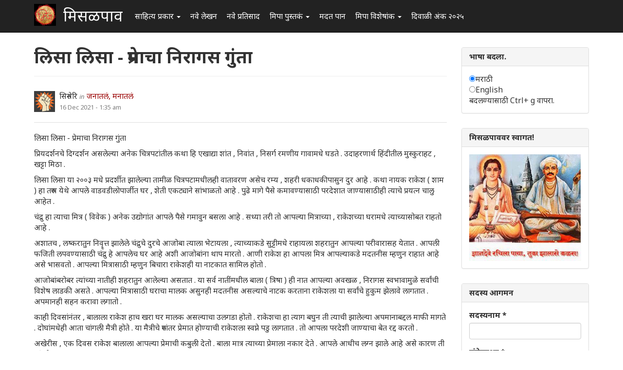

--- FILE ---
content_type: text/html; charset=utf-8
request_url: http://www.misalpav.com/node/49670
body_size: 10842
content:
<!DOCTYPE html>
<html lang="mr" dir="ltr" prefix="content: http://purl.org/rss/1.0/modules/content/ dc: http://purl.org/dc/terms/ foaf: http://xmlns.com/foaf/0.1/ og: http://ogp.me/ns# rdfs: http://www.w3.org/2000/01/rdf-schema# sioc: http://rdfs.org/sioc/ns# sioct: http://rdfs.org/sioc/types# skos: http://www.w3.org/2004/02/skos/core# xsd: http://www.w3.org/2001/XMLSchema#">
<head>
  <link rel="profile" href="http://www.w3.org/1999/xhtml/vocab" />
  <meta name="viewport" content="width=device-width, initial-scale=1.0">
  <meta http-equiv="Content-Type" content="text/html; charset=utf-8" />
<meta name="Generator" content="Drupal 7 (http://drupal.org)" />
<link rel="canonical" href="/node/49670" />
<link rel="shortlink" href="/node/49670" />
<link rel="shortcut icon" href="http://www.misalpav.com/sites/default/files/favicon.png" type="image/png" />
  <title>लिसा  लिसा - प्रेमाचा निरागस गुंता | मिसळपाव</title>
  <style>
@import url("http://www.misalpav.com/modules/system/system.base.css?t8lfjl");
</style>
<style>
@import url("http://www.misalpav.com/sites/all/modules/scroll_to_top/scroll_to_top.css?t8lfjl");
@import url("http://www.misalpav.com/modules/field/theme/field.css?t8lfjl");
@import url("http://www.misalpav.com/modules/node/node.css?t8lfjl");
@import url("http://www.misalpav.com/sites/all/modules/views/css/views.css?t8lfjl");
</style>
<style>
@import url("http://www.misalpav.com/sites/all/modules/ctools/css/ctools.css?t8lfjl");
@import url("http://www.misalpav.com/sites/all/modules/panels/css/panels.css?t8lfjl");
</style>
<style>#back-top{right:40px;}#back-top span#button{background-color:#CCCCCC;}#back-top span#button:hover{opacity:1;filter:alpha(opacity = 1);background-color:#999999;}
</style>
<link type="text/css" rel="stylesheet" href="https://cdn.jsdelivr.net/npm/bootstrap@3.3.5/dist/css/bootstrap.css" media="all" />
<link type="text/css" rel="stylesheet" href="https://cdn.jsdelivr.net/npm/@unicorn-fail/drupal-bootstrap-styles@0.0.2/dist/3.3.1/7.x-3.x/drupal-bootstrap.css" media="all" />
<style>
@import url("http://www.misalpav.com/sites/all/themes/mipadashak/css/style.css?t8lfjl");
@import url("http://www.misalpav.com/sites/all/themes/mipadashak/css/custom.css?t8lfjl");
</style>
  <!-- HTML5 element support for IE6-8 -->
  <!--[if lt IE 9]>
    <script src="https://cdn.jsdelivr.net/html5shiv/3.7.3/html5shiv-printshiv.min.js"></script>
  <![endif]-->
  <script src="http://www.misalpav.com/sites/all/modules/jquery_update/replace/jquery/2.2/jquery.min.js?v=2.2.4"></script>
<script src="http://www.misalpav.com/misc/jquery-extend-3.4.0.js?v=2.2.4"></script>
<script src="http://www.misalpav.com/misc/jquery-html-prefilter-3.5.0-backport.js?v=2.2.4"></script>
<script src="http://www.misalpav.com/misc/jquery.once.js?v=1.2"></script>
<script src="http://www.misalpav.com/misc/drupal.js?t8lfjl"></script>
<script src="http://www.misalpav.com/sites/all/modules/jquery_update/js/jquery_browser.js?v=0.0.1"></script>
<script src="http://www.misalpav.com/misc/form-single-submit.js?v=7.100"></script>
<script src="https://cdn.jsdelivr.net/npm/bootstrap@3.3.5/dist/js/bootstrap.js"></script>
<script src="http://www.misalpav.com/sites/default/files/languages/mr_sA1zbBUyzgC1mqrmfcdG36p2rrJPxMA9PlQUkWEzOis.js?t8lfjl"></script>
<script src="http://www.misalpav.com/sites/all/modules/scroll_to_top/scroll_to_top.js?t8lfjl"></script>
<script src="http://www.misalpav.com/sites/all/modules/gamabhana_drupal/gamabhana_js/gamabhana_drupal.js?t8lfjl"></script>
<script src="http://www.misalpav.com/sites/all/modules/gamabhana_drupal/gamabhana_js/GA0010.js?t8lfjl"></script>
<script src="http://www.misalpav.com/sites/all/modules/gamabhana_drupal/gamabhana_js/GA0640.js?t8lfjl"></script>
<script src="http://www.misalpav.com/sites/all/modules/gamabhana_drupal/gamabhana_js/gamabhanaLib.js?t8lfjl"></script>
<script src="http://www.misalpav.com/sites/all/modules/google_analytics/googleanalytics.js?t8lfjl"></script>
<script src="http://www.misalpav.com/sites/all/modules/gamabhana_drupal/gamabhana_js/GA1000.js?t8lfjl"></script>
<script src="https://www.googletagmanager.com/gtag/js?id=G-YH8XXRFN0C"></script>
<script>window.google_analytics_uacct = "G-YH8XXRFN0C";window.dataLayer = window.dataLayer || [];function gtag(){dataLayer.push(arguments)};gtag("js", new Date());gtag("set", "developer_id.dMDhkMT", true);gtag("config", "G-YH8XXRFN0C", {"groups":"default","anonymize_ip":true,"allow_ad_personalization_signals":false});</script>
<script src="http://www.misalpav.com/sites/all/themes/mipadashak/js/custom.js?t8lfjl"></script>
<script>jQuery.extend(Drupal.settings, {"basePath":"\/","pathPrefix":"","setHasJsCookie":0,"ajaxPageState":{"theme":"mipadashak","theme_token":"urDliV-eK69rf4qEPUm-PnxIxD-i3BgREzbDO4gGMlE","js":{"sites\/all\/themes\/bootstrap\/js\/bootstrap.js":1,"sites\/all\/modules\/jquery_update\/replace\/jquery\/2.2\/jquery.min.js":1,"misc\/jquery-extend-3.4.0.js":1,"misc\/jquery-html-prefilter-3.5.0-backport.js":1,"misc\/jquery.once.js":1,"misc\/drupal.js":1,"sites\/all\/modules\/jquery_update\/js\/jquery_browser.js":1,"misc\/form-single-submit.js":1,"https:\/\/cdn.jsdelivr.net\/npm\/bootstrap@3.3.5\/dist\/js\/bootstrap.js":1,"public:\/\/languages\/mr_sA1zbBUyzgC1mqrmfcdG36p2rrJPxMA9PlQUkWEzOis.js":1,"sites\/all\/modules\/scroll_to_top\/scroll_to_top.js":1,"sites\/all\/modules\/gamabhana_drupal\/gamabhana_js\/gamabhana_drupal.js":1,"sites\/all\/modules\/gamabhana_drupal\/gamabhana_js\/GA0010.js":1,"sites\/all\/modules\/gamabhana_drupal\/gamabhana_js\/GA0640.js":1,"sites\/all\/modules\/gamabhana_drupal\/gamabhana_js\/gamabhanaLib.js":1,"sites\/all\/modules\/google_analytics\/googleanalytics.js":1,"sites\/all\/modules\/gamabhana_drupal\/gamabhana_js\/GA1000.js":1,"https:\/\/www.googletagmanager.com\/gtag\/js?id=G-YH8XXRFN0C":1,"0":1,"sites\/all\/themes\/mipadashak\/js\/custom.js":1},"css":{"modules\/system\/system.base.css":1,"sites\/all\/modules\/scroll_to_top\/scroll_to_top.css":1,"modules\/field\/theme\/field.css":1,"modules\/node\/node.css":1,"sites\/all\/modules\/views\/css\/views.css":1,"sites\/all\/modules\/ctools\/css\/ctools.css":1,"sites\/all\/modules\/panels\/css\/panels.css":1,"0":1,"https:\/\/cdn.jsdelivr.net\/npm\/bootstrap@3.3.5\/dist\/css\/bootstrap.css":1,"https:\/\/cdn.jsdelivr.net\/npm\/@unicorn-fail\/drupal-bootstrap-styles@0.0.2\/dist\/3.3.1\/7.x-3.x\/drupal-bootstrap.css":1,"sites\/all\/themes\/mipadashak\/css\/style.css":1,"sites\/all\/themes\/mipadashak\/css\/custom.css":1}},"scroll_to_top":{"label":"\u092a\u0930\u0924 \u0935\u0930 \u091c\u093e"},"googleanalytics":{"account":["G-YH8XXRFN0C"],"trackOutbound":1,"trackMailto":1,"trackDownload":1,"trackDownloadExtensions":"7z|aac|arc|arj|asf|asx|avi|bin|csv|doc(x|m)?|dot(x|m)?|exe|flv|gif|gz|gzip|hqx|jar|jpe?g|js|mp(2|3|4|e?g)|mov(ie)?|msi|msp|pdf|phps|png|ppt(x|m)?|pot(x|m)?|pps(x|m)?|ppam|sld(x|m)?|thmx|qtm?|ra(m|r)?|sea|sit|tar|tgz|torrent|txt|wav|wma|wmv|wpd|xls(x|m|b)?|xlt(x|m)|xlam|xml|z|zip"},"urlIsAjaxTrusted":{"\/node\/49670?destination=node\/49670":true},"bootstrap":{"anchorsFix":"0","anchorsSmoothScrolling":"0","formHasError":1,"popoverEnabled":1,"popoverOptions":{"animation":1,"html":0,"placement":"right","selector":"","trigger":"click","triggerAutoclose":1,"title":"","content":"","delay":0,"container":"body"},"tooltipEnabled":1,"tooltipOptions":{"animation":1,"html":0,"placement":"auto left","selector":"","trigger":"hover focus","delay":0,"container":"body"}}});</script>
</head>
<body class="navbar-is-fixed-top html not-front not-logged-in one-sidebar sidebar-second page-node page-node- page-node-49670 node-type-story">
  <div id="skip-link">
    <a href="#main-content" class="element-invisible element-focusable">Skip to main content</a>
  </div>
    

<header id="slide-nav" role="banner" class="navbar navbar-fixed-top navbar-inverse">
  <div class="container">

    <div class="navbar-header">

              <a class="navbar-toggle">
          <span class="sr-only">Toggle navigation</span>
          <span class="icon-bar"></span>
          <span class="icon-bar"></span>
          <span class="icon-bar"></span>
        </a>
      
			        <a class="logo navbar-btn pull-left" href="/" title="स्वगृह">
          <img src="http://www.misalpav.com/sites/all/themes/mipadashak/logo.png" alt="स्वगृह" />
        </a>
      			
              <a class="name navbar-brand" href="/" title="स्वगृह">मिसळपाव</a>
      
    </div>

          <div id="slidemenu">
        <!-- nav role="navigation" -->

          <div class="navbar-form navbar-right" role="form">
                    </div>

                      <ul class="menu nav navbar-nav"><li class="first expanded dropdown"><a href="/tracker" title="मिसळपाव वरील सर्व नवीन लेखन येथे आहे." class="dropdown-toggle" data-toggle="dropdown">साहित्य प्रकार <span class="caret"></span></a><ul class="dropdown-menu"><li class="first leaf"><a href="/story" title="वेगवेगळ्या विषयांवरील लेख येथे आहेत">लेख </a></li>
<li class="leaf"><a href="/discuss" title="वेगवेगळ्या विषयांवरील चर्चा येथे आहेत.">चर्चा </a></li>
<li class="leaf"><a href="/poem" title="मिपावरील सर्व कविता, काव्य येथे आहे">कविता </a></li>
<li class="leaf"><a href="/fineart" title="वेगवेगळ्या पध्दतीच्या कला येथे सादर आहेत.">कलादालन </a></li>
<li class="leaf"><a href="/cooking" title="वेगवेगळ्या पध्दतीच्या पाककृती येथे आहेत.">पाककृती </a></li>
<li class="leaf"><a href="/sports" title="खेळांसंबंधीत लेख येथे आहेत.">क्रिडाजगत </a></li>
<li class="leaf"><a href="/technology" title="तंत्रज्ञानविषयक लेख येथे आहेत.">तंत्रज्ञान </a></li>
<li class="leaf"><a href="/tourism" title="भटकंती/पर्यटन विषयक लेख येथे आहेत.">भटकंती  </a></li>
<li class="leaf"><a href="/politics" title="राजकारण विश्वातील सर्व घडामोडींबाबत लेख येथे आहेत">राजकारण.</a></li>
<li class="last leaf"><a href="https://www.misalpav.com/competition" title="">स्पर्धा</a></li>
</ul></li>
<li class="leaf"><a href="/content/all" title="">नवे लेखन</a></li>
<li class="leaf"><a href="/content/comments" title="">नवे प्रतिसाद </a></li>
<li class="expanded dropdown"><a href="https://www.misalpav.com/books" title="मिपा पुस्तकं अर्थात मिपाकरांनी लेखमालिकांच्या स्वरूपात केलेले दीर्घलेखन येथून पाहता येईल.
" class="dropdown-toggle" data-toggle="dropdown">मिपा पुस्तकं <span class="caret"></span></a><ul class="dropdown-menu"><li class="first leaf"><a href="https://www.misalpav.com/books" title="">मिपाकरांचे दीर्घलेखन </a></li>
<li class="leaf"><a href="/node/38786" title="नवीन कादंबरी मोबियस">मोबियस (Suna no onna)</a></li>
<li class="leaf"><a href="https://www.misalpav.com/node/31642" title="">द स्केअरक्रो (The Scarecrow)</a></li>
<li class="leaf"><a href="https://www.misalpav.com/node/28971" title="">अंधारक्षण (Their Darkest Hour)</a></li>
<li class="last leaf"><a href="/node/10857" title="">अण्वस्त्रांबाबतची फसवणूक (Nuclear Deception)</a></li>
</ul></li>
<li class="leaf"><a href="/help.html" title="नवीन सदस्यांसाठी मदत येथे आहे.">मदत पान </a></li>
<li class="expanded dropdown"><a href="/help.html" title="मिपाद्वारे वेगवेगळ्या वेळी केलेले विशेषांक व लेखमाला येथे आहेत." class="dropdown-toggle" data-toggle="dropdown">मिपा विशेषांक  <span class="caret"></span></a><ul class="dropdown-menu"><li class="first leaf"><a href="/mahiladinspecial2017" title="">महिला दिन २०१७</a></li>
<li class="leaf"><a href="https://www.misalpav.com/node/38949" title="">मराठी भाषा दिन २०१७</a></li>
<li class="leaf"><a href="/shreeganeshlekhmala2021">श्रीगणेश लेखमाला २०२१</a></li>
<li class="leaf"><a href="https://www.misalpav.com/node/38329" title="">गोष्ट तशी छोटी</a></li>
<li class="leaf"><a href="/shreeganeshlekhmala2018" title="श्रीगणेश लेखमाला २०१८">श्रीगणेश लेखमाला २०१८</a></li>
<li class="leaf"><a href="https://misalpav.com/shreeganeshlekhmala2020" title="श्रीगणेश लेखमाला २०२०">श्रीगणेश लेखमाला २०२०</a></li>
<li class="leaf"><a href="/annahe">अन्न हे पूर्णब्रह्म</a></li>
<li class="leaf"><a href="https://www.misalpav.com/ruchi" title="">रूची विशेषांक</a></li>
<li class="leaf"><a href="https://www.misalpav.com/diwaliank" title="दिवाळी अंक २०१७">दिवाळी अंक - २०१७</a></li>
<li class="leaf"><a href="https://www.misalpav.com/node/37781" title="">दिवाळी अंक - २०१६</a></li>
<li class="leaf"><a href="https://www.misalpav.com/node/33519" title="">दिवाळी अंक - २०१५</a></li>
<li class="leaf"><a href="https://www.misalpav.com/taxonomy/term/154" title="">दिवाळी अंक - २०१४</a></li>
<li class="leaf"><a href="https://www.misalpav.com/taxonomy/term/189" title="">दिवाळी अंक - २०१३</a></li>
<li class="leaf"><a href="https://www.misalpav.com/sites/default/files/pictures/Mipa_Dipawali_Anka_2012.pdf" title="">दिवाळी अंक - २०१२ (pdf)</a></li>
<li class="leaf"><a href="https://misalpav.com/kavita2020.html" title="कविता स्पर्धा २०२०">कविता स्पर्धा २०२०</a></li>
<li class="leaf"><a href="https://www.misalpav.com/taxonomy/term/101" title="">दिवाळी अंक - २०११ </a></li>
<li class="leaf"><a href="/bolibhasha2016" title="">बोलीभाषा २०१६</a></li>
<li class="leaf"><a href="/pustakdin2016" title="">पुस्तकदिन लेखमाला २०१६</a></li>
<li class="leaf"><a href="/vidnyanlekhmala2016" title="">विज्ञान लेखमाला २०१६</a></li>
<li class="leaf"><a href="/maharashtradin2016" title="">महाराष्ट्र दिन २०१६</a></li>
<li class="leaf"><a href="https://www.misalpav.com/sites/default/files/Anahita_Bhatkanti_Ank.pdf" title="">महिला दिन - २०१६ भटकंती विशेषांक (pdf)</a></li>
<li class="leaf"><a href="https://www.misalpav.com/taxonomy/term/239" title="">महिला दिन - २०१५</a></li>
<li class="leaf"><a href="https://www.misalpav.com/lekhmala.html" title="">लेखमाला - २०१६</a></li>
<li class="leaf"><a href="/shreeganeshlekhmala2016" title="">श्रीगणेश लेखमाला २०१६</a></li>
<li class="leaf"><a href="https://www.misalpav.com/node/32977" title="">श्रीगणेश लेखमाला २०१५</a></li>
<li class="leaf"><a href="https://www.misalpav.com/taxonomy/term/208" title="">श्रीगणेश लेखमाला - २०१४ </a></li>
<li class="leaf"><a href="https://www.misalpav.com/taxonomy/term/207" title="">श्रीगणेश लेखमाला - २०१३ </a></li>
<li class="leaf"><a href="https://www.misalpav.com/taxonomy/term/206" title="">श्रीगणेश लेखमाला - २०१२</a></li>
<li class="last leaf"><a href="https://www.misalpav.com/sites/default/files/baaldin_lekhmala.pdf" title="">बालदिन विशेषांक (pdf)</a></li>
</ul></li>
<li class="last leaf"><a href="/diwaliank2025">दिवाळी अंक २०२५</a></li>
</ul>                                      <!-- /nav -->
      </div>
      </div>
</header>


<div id="page-wrapper">


<div class="main-container container">

  <div class="row">

    
    <section class="col-sm-9">
                  <a id="main-content"></a>

                        <h1 class="page-header">लिसा  लिसा - प्रेमाचा निरागस गुंता</h1>
              
                                              <div class="region region-content clearfix">
    <section id="block-system-main" class="block block-system clearfix">

      
  

<article id="node-49670" class="node node-story node-promoted clearfix" about="/node/49670" typeof="sioc:Item foaf:Document">
    <header>
            <span property="dc:title" content="लिसा  लिसा - प्रेमाचा निरागस गुंता" class="rdf-meta element-hidden"></span><span property="sioc:num_replies" content="5" datatype="xsd:integer" class="rdf-meta element-hidden"></span>    

<div class="node-info">
  <div class="node-author-pic">
      <div class="user-picture">
    <img typeof="foaf:Image" class="img-responsive" src="https://www.misalpav.com/sites/all/themes/mipadashak/images/user-pic.png" alt="सिरुसेरि&#039;s picture" title="सिरुसेरि&#039;s picture" />  </div>
  </div>

  <div class="author-type-posted">
    <span class="node-author"><span rel="sioc:has_creator"><span class="username" xml:lang="" about="/user/25140" typeof="sioc:UserAccount" property="foaf:name" datatype="">सिरुसेरि</span></span></span> <span class="node-author-static">in</span> <span class="node-type"><a href="http://www.misalpav.com/node/type/story">जनातलं, मनातलं</a></span><br>
    <span class="node-posted"><span property="dc:date dc:created" content="2021-12-16T01:35:24+05:30" datatype="xsd:dateTime">16 Dec 2021 - 1:35 am</span></span>
  </div>
</div>

      </header>
      <div class="field field-name-body field-type-text-with-summary field-label-hidden"><div class="field-items"><div class="field-item even" property="content:encoded"><p>लिसा  लिसा - प्रेमाचा निरागस गुंता</p>
<p>प्रियदर्शनचे दिग्दर्शन असलेल्या अनेक चित्रपटांतील कथा हि  एखाद्या शांत , निवांत , निसर्ग रमणीय गावामधे घडते . उदाहरणार्थ हिंदीतील मुस्कुराहट , खट्टा मिठा . </p>
<p>लिसा  लिसा या २००३ मधे  प्रदर्शीत झालेल्या तामीळ  चित्रपटामधीलही वातावरण असेच रम्य ,  शहरी धकाधकीपासुन दुर आहे .  कथा नायक राकेश ( शाम ) हा तरुण येथे आपले वाडवडीलोपार्जीत घर , शेती एकट्याने सांभाळतो आहे . पुढे मागे पैसे कमावण्यासाठी परदेशात जाण्यासाठीही त्याचे प्रयत्न चालु आहेत .  </p>
<p>चंद्रु हा त्याचा मित्र ( विवेक ) अनेक उद्योगांत आपले पैसे गमावुन बसला आहे .  सध्या तरी तो  आपल्या मित्राच्या , राकेशच्या घरामधे  त्याच्यासोबत राहतो आहे . </p>
<p>अशातच , लष्करातुन निवॄत्त झालेले चंद्रुचे दुरचे आजोबा त्याला भेटायला , त्याच्याकडे सुट्टीमधे राहायला शहरातुन आपल्या परीवारासह येतात . आपली फजिती  लपवण्यासाठी  चंद्रु हे आपलेच घर आहे अशी आजोबांना थाप मारतो . आणी राकेश हा आपला मित्र आपल्याकडे मदतनीस म्हणुन राहात आहे असे भासवतो . आपल्या मित्रासाठी म्हणुन बिचारा राकेशही या नाटकात सामिल होतो .       </p>
<p>आजोबांबरोबर त्यांच्या नातीही शहरातुन आलेल्या असतात .  या सर्व नातींमधील बाला ( त्रिषा ) ही नात आपल्या अवखळ  , निरागस स्वभावामुळे सर्वांची विशेष लाडकी असते .  आपल्या मित्रासाठी घराचा मालक असुनही मदतनीस असल्याचे  नाटक करताना राकेशला या सर्वांचे  हुकुम झेलावे लागतात . अपमानही सहन करावा लगातो .</p>
<p>काही दिवसांनंतर , बालाला राकेश हाच खरा घर मालक असल्याचा उलगडा होतो .  राकेशचा हा त्याग बघुन ती त्याची झालेल्या अपमानाबद्दल माफी मागते . दोघांमधेही आता चांगली मैत्री  होते .  या मैत्रीचे रुपांतर प्रेमात होण्याची  राकेशला स्वप्ने पडु लागतात . तो आपला परदेशी जाण्याचा बेत रद्द करतो . </p>
<p> अखेरीस , एक दिवस राकेश  बालाला आपल्या प्रेमाची कबुली देतो .  बाला मात्र  त्याच्या प्रेमाला नकार देते . आपले आधीच लग्न झाले आहे असे कारण ती सांगते . </p>
<p> चित्रपटाची कथा  इथे अनपेक्षित वळण घेते .  शहरामधे कॉलेजात शिकत असताना , बाला आपल्या कॉलेजमधील लेक्चरर देवा ( माधवन ) च्या प्रेमात पडलेली असते .</p>
<p>अन्यायाची चीड असलेल्या देवाचे कॉलेजमधील गुंडांशी ,  बड्या धेंडांशी वाद होतात .  या अन्यायाचा प्रतिकार करताना देवाच्या हातुन मोठा अपघात होतो . आणी त्याला जन्मठेपेची शिक्षा होते .  देवा जरी तुरुंगात असला तरी बाला अजुनही त्याला विसरली नसते . आज ना उद्या त्याची सुटका होईल या आशेवर ती जगत असते .</p>
<p>प्रेमाचा हा  तिढा  अखेरीस कसा सुटतो  , या गुंत्याची उकल कशी होते हे प्रत्यक्ष चित्रपटातच पाहणे योग्य ठरेल . </p>
<p>प्रियदर्शनचे सराईत दिग्दर्शन , हॅरीस जयराजचे  रंजक संगीत असलेली गाणी ,  त्रिशा , शाम , माधवन यांचा कथेला पुरक अभिनय , ऊटीची  निसर्ग रमणीय पार्श्वभुमी , साबु सिरिलचे उत्तम कला दिग्दर्शन , सुयोग्य फोटोग्राफी तंत्र अशा सर्व बाजु जमुन आल्यामुळे हा चित्रपट कधीही पाहिला तरी मनोरंजन करतो . </p>
<p>चित्रपटाची  व   चित्रपटातील गाण्यांची  लिंक ----</p>
<p>चित्रपट --    <a href="https://www.youtube.com/watch?v=LGzLeiynP0E&amp;list=WL&amp;index=31">https://www.youtube.com/watch?v=LGzLeiynP0E&amp;list=WL&amp;index=31</a></p>
<p>गाणी --   <a href="https://www.youtube.com/watch?v=Bpsqt2yEdr0&amp;list=WL&amp;index=19">https://www.youtube.com/watch?v=Bpsqt2yEdr0&amp;list=WL&amp;index=19</a></p>
<p>             <a href="https://www.youtube.com/watch?v=5RBmGknjfQw&amp;list=WL&amp;index=17">https://www.youtube.com/watch?v=5RBmGknjfQw&amp;list=WL&amp;index=17</a></p>
<p>           <a href="https://www.youtube.com/watch?v=GlPLnk9ryGU">https://www.youtube.com/watch?v=GlPLnk9ryGU</a></p>
<p>       <a href="https://www.youtube.com/watch?v=5LSmS0Xb_ko">https://www.youtube.com/watch?v=5LSmS0Xb_ko</a></p>
</div></div></div><span class="tags"><a href="/taxonomy/term/9" typeof="skos:Concept" property="rdfs:label skos:prefLabel" datatype="">संगीत</a></span><span class="tags"><a href="/taxonomy/term/55" typeof="skos:Concept" property="rdfs:label skos:prefLabel" datatype="">प्रकटन</a></span>    <footer>
    <div class="node-tags"><ul class="links list-inline"><li class="comment_forbidden first"><span><a href="/user/login?destination=node/49670%23comment-form">Log in</a> or <a href="/user/register?destination=node/49670%23comment-form">register</a> to post comments</span></li>
<li class="statistics_counter last"><span>3597 वाचने</span></li>
</ul></div>
  </footer>
  
  <div id="comments" class="comment-wrapper">
          <h2 class="title">प्रतिक्रिया</h2>
      
  <a id="comment-1128507"></a>

<div class="comment panel panel-default clearfix" about="/comment/1128507#comment-1128507" typeof="sioc:Post sioct:Comment">
  
  
  <div class="panel-body">

    <div class="node-info">
      
      <div class="node-author-pic">
          <div class="user-picture">
    <img typeof="foaf:Image" class="img-responsive" src="https://www.misalpav.com/sites/all/themes/mipadashak/images/user-pic.png" alt="तुषार काळभोर&#039;s picture" title="तुषार काळभोर&#039;s picture" />  </div>
      </div>

      <div class="author-type-posted">
        <span class="comment-title"><a href="/comment/1128507#comment-1128507" class="permalink" rel="bookmark">प्रियदर्शनचे चित्रपट</a></span><br>
        <span class="node-posted"><span property="dc:date dc:created" content="2021-12-16T07:27:58+05:30" datatype="xsd:dateTime">16 Dec 2021 - 7:27 am</span> | </span>  <span class="comment-author"><span rel="sioc:has_creator"><span class="username" xml:lang="" about="/user/17019" typeof="sioc:UserAccount" property="foaf:name" datatype="">तुषार काळभोर</span></span></span>
              </div>
    
     </div> <!-- /.node-author-pic -->

  <div class="content">
    <span rel="sioc:reply_of" resource="/node/49670" class="rdf-meta element-hidden"></span><div class="field field-name-comment-body field-type-text-long field-label-hidden"><div class="field-items"><div class="field-item even" property="content:encoded"><p>हलके फुलके असतात. शेवट इमोशनल नसावा ही अपेक्षा.</p>
</div></div></div>      </div>
  
  </div> <!-- /.panel-body -->
  
  <div class="panel-footer">
    <ul class="links list-inline"><li class="comment_forbidden first last"><span><a href="/user/login?destination=node/49670%23comment-form">Log in</a> or <a href="/user/register?destination=node/49670%23comment-form">register</a> to post comments</span></li>
</ul>  </div>

</div>
<a id="comment-1128584"></a>

<div class="comment panel panel-default clearfix" about="/comment/1128584#comment-1128584" typeof="sioc:Post sioct:Comment">
  
  
  <div class="panel-body">

    <div class="node-info">
      
      <div class="node-author-pic">
          <div class="user-picture">
    <img typeof="foaf:Image" class="img-responsive" src="https://www.misalpav.com/sites/all/themes/mipadashak/images/user-pic.png" alt="तर्कवादी&#039;s picture" title="तर्कवादी&#039;s picture" />  </div>
      </div>

      <div class="author-type-posted">
        <span class="comment-title"><a href="/comment/1128584#comment-1128584" class="permalink" rel="bookmark">हिंदीत उपलब्ध आहे का ?</a></span><br>
        <span class="node-posted"><span property="dc:date dc:created" content="2021-12-17T00:04:58+05:30" datatype="xsd:dateTime">17 Dec 2021 - 12:04 am</span> | </span>  <span class="comment-author"><span rel="sioc:has_creator"><span class="username" xml:lang="" about="/user/36757" typeof="sioc:UserAccount" property="foaf:name" datatype="">तर्कवादी</span></span></span>
              </div>
    
     </div> <!-- /.node-author-pic -->

  <div class="content">
    <span rel="sioc:reply_of" resource="/node/49670" class="rdf-meta element-hidden"></span><div class="field field-name-comment-body field-type-text-long field-label-hidden"><div class="field-items"><div class="field-item even" property="content:encoded"><p>हिंदीत उपलब्ध आहे का ?</p>
</div></div></div>      </div>
  
  </div> <!-- /.panel-body -->
  
  <div class="panel-footer">
    <ul class="links list-inline"><li class="comment_forbidden first last"><span><a href="/user/login?destination=node/49670%23comment-form">Log in</a> or <a href="/user/register?destination=node/49670%23comment-form">register</a> to post comments</span></li>
</ul>  </div>

</div>
<a id="comment-1129995"></a>

<div class="comment panel panel-default clearfix" about="/comment/1129995#comment-1129995" typeof="sioc:Post sioct:Comment">
  
  
  <div class="panel-body">

    <div class="node-info">
      
      <div class="node-author-pic">
          <div class="user-picture">
    <img typeof="foaf:Image" class="img-responsive" src="https://www.misalpav.com/sites/all/themes/mipadashak/images/user-pic.png" alt="हेमंतकुमार&#039;s picture" title="हेमंतकुमार&#039;s picture" />  </div>
      </div>

      <div class="author-type-posted">
        <span class="comment-title"><a href="/comment/1129995#comment-1129995" class="permalink" rel="bookmark">छान परिचय.</a></span><br>
        <span class="node-posted"><span property="dc:date dc:created" content="2022-01-05T11:21:31+05:30" datatype="xsd:dateTime">5 Jan 2022 - 11:21 am</span> | </span>  <span class="comment-author"><span rel="sioc:has_creator"><span class="username" xml:lang="" about="/user/30033" typeof="sioc:UserAccount" property="foaf:name" datatype="">हेमंतकुमार</span></span></span>
              </div>
    
     </div> <!-- /.node-author-pic -->

  <div class="content">
    <span rel="sioc:reply_of" resource="/node/49670" class="rdf-meta element-hidden"></span><div class="field field-name-comment-body field-type-text-long field-label-hidden"><div class="field-items"><div class="field-item even" property="content:encoded"><p>छान परिचय.</p>
</div></div></div>      </div>
  
  </div> <!-- /.panel-body -->
  
  <div class="panel-footer">
    <ul class="links list-inline"><li class="comment_forbidden first last"><span><a href="/user/login?destination=node/49670%23comment-form">Log in</a> or <a href="/user/register?destination=node/49670%23comment-form">register</a> to post comments</span></li>
</ul>  </div>

</div>
<a id="comment-1130043"></a>

<div class="comment panel panel-default clearfix" about="/comment/1130043#comment-1130043" typeof="sioc:Post sioct:Comment">
  
  
  <div class="panel-body">

    <div class="node-info">
      
      <div class="node-author-pic">
          <div class="user-picture">
    <img typeof="foaf:Image" class="img-responsive" src="http://www.misalpav.com/sites/default/files/pictures/picture-574-1760879713.jpg" alt="मदनबाण&#039;s picture" title="मदनबाण&#039;s picture" />  </div>
      </div>

      <div class="author-type-posted">
        <span class="comment-title"><a href="/comment/1130043#comment-1130043" class="permalink" rel="bookmark">चित्रपटाची ओळख आवडली !ऊटीची</a></span><br>
        <span class="node-posted"><span property="dc:date dc:created" content="2022-01-05T19:55:26+05:30" datatype="xsd:dateTime">5 Jan 2022 - 7:55 pm</span> | </span>  <span class="comment-author"><span rel="sioc:has_creator"><span class="username" xml:lang="" about="/user/574" typeof="sioc:UserAccount" property="foaf:name" datatype="">मदनबाण</span></span></span>
              </div>
    
     </div> <!-- /.node-author-pic -->

  <div class="content">
    <span rel="sioc:reply_of" resource="/node/49670" class="rdf-meta element-hidden"></span><div class="field field-name-comment-body field-type-text-long field-label-hidden"><div class="field-items"><div class="field-item even" property="content:encoded"><p>चित्रपटाची ओळख आवडली !<br />
<strong>ऊटीची निसर्ग रमणीय पार्श्वभुमी </strong><br />
हे मात्र खरंय... दाक्षिणात्य चित्रपटातील अनेक गाण्यांचे शुटिंग पाहिल्यावर मला उटी आठवतेच ! याचे कारण मी यातील बर्‍याच लोकेशनवर फोटो काढलेले आहेत.<br />
माझं ऑल टाईम फेव्हरेट गाणं  [ मोठ्या साईझ मध्ये ] इथे देतो, हे गाणं ज्या टेकडी / डोंगरावर शुट झालं आहे तिथे आमचा ड्रायव्हर मुद्दामुन घेउन गेला होता आणि इथेच मी काही फोटो काढले होते. मला आता या जागेच नाव आठवत नाही.  :( [ तुम्हाला या जागेचे नाव माहित असल्यास नक्की सांगा ]  तसेच या गाण्यात उटीचे बोटॉनिकल गार्डन देखील दिसते.</p>
<p>[ दाक्षिणात्य चित्रपट,संगीत आणि भोजनाचा चाहता. ] :)</p>
<p> मदनबाण.....<br />
<strong>आजची स्वाक्षरी</strong> :- <a href="https://www.youtube.com/watch?v=kWLKFAgF9SY">Maai Bappa Vithala</a></p>
</div></div></div>      </div>
  
  </div> <!-- /.panel-body -->
  
  <div class="panel-footer">
    <ul class="links list-inline"><li class="comment_forbidden first last"><span><a href="/user/login?destination=node/49670%23comment-form">Log in</a> or <a href="/user/register?destination=node/49670%23comment-form">register</a> to post comments</span></li>
</ul>  </div>

</div>
<a id="comment-1131787"></a>

<div class="comment panel panel-default clearfix" about="/comment/1131787#comment-1131787" typeof="sioc:Post sioct:Comment">
  
  
  <div class="panel-body">

    <div class="node-info">
      
      <div class="node-author-pic">
          <div class="user-picture">
    <img typeof="foaf:Image" class="img-responsive" src="https://www.misalpav.com/sites/all/themes/mipadashak/images/user-pic.png" alt="टर्मीनेटर&#039;s picture" title="टर्मीनेटर&#039;s picture" />  </div>
      </div>

      <div class="author-type-posted">
        <span class="comment-title"><a href="/comment/1131787#comment-1131787" class="permalink" rel="bookmark">हिंदीत उपलब्ध असता तर बरे झाले असते!</a></span><br>
        <span class="node-posted"><span property="dc:date dc:created" content="2022-01-25T12:43:17+05:30" datatype="xsd:dateTime">25 Jan 2022 - 12:43 pm</span> | </span>  <span class="comment-author"><span rel="sioc:has_creator"><span class="username" xml:lang="" about="/user/28720" typeof="sioc:UserAccount" property="foaf:name" datatype="">टर्मीनेटर</span></span></span>
              </div>
    
     </div> <!-- /.node-author-pic -->

  <div class="content">
    <span rel="sioc:reply_of" resource="/node/49670" class="rdf-meta element-hidden"></span><div class="field field-name-comment-body field-type-text-long field-label-hidden"><div class="field-items"><div class="field-item even" property="content:encoded"><p>चित्रपटाची ओळख आवडली. हिंदीत उपलब्ध असता तर बरे झाले असते!</p>
</div></div></div>      </div>
  
  </div> <!-- /.panel-body -->
  
  <div class="panel-footer">
    <ul class="links list-inline"><li class="comment_forbidden first last"><span><a href="/user/login?destination=node/49670%23comment-form">Log in</a> or <a href="/user/register?destination=node/49670%23comment-form">register</a> to post comments</span></li>
</ul>  </div>

</div>

  </div>
</article></section>
  </div>
    </section>

          <aside class="col-sm-3" role="complementary">
          <div class="region region-sidebar-second">
    <div class="panel-group" id="accordion" role="tablist" aria-multiselectable="true">
      


<div id="block-gamabhana-gamabhana-block" class="block block-gamabhana clearfix">
<div class="panel panel-default">

  <div class="panel-heading">

          <h4 class="panel-title">भाषा बदला.</h4>
    
  </div>

			<div class="panel-body">
			<input id="gamabhana_def" onclick="switchmode(false,this)" type="radio" checked="checked" value="__devanagari__" name="gamabhana_lang_sel" />मराठी<br><input id=gamabhana_sec onclick="switchmode(false,this)" type=radio value='__roman__' name="gamabhana_lang_sel" />English</br>बदलण्यासाठी Ctrl+ g वापरा.</br>		</div>
	
</div> <!-- /.panel .panel-default -->
</div>




<div id="block-block-3" class="block block-block clearfix">
<div class="panel panel-default">

  <div class="panel-heading">

          <h4 class="panel-title">मिसळपाववर स्वागत!</h4>
    
  </div>

			<div class="panel-body">
			<p><img src="https://www.misalpav.com/sites/default/files/mipa.jpg" width="250" alt="ithe" /></p>
		</div>
	
</div> <!-- /.panel .panel-default -->
</div>




<div id="block-user-login" class="block block-user clearfix">
<div class="panel panel-default">

  <div class="panel-heading">

          <h4 class="panel-title">सदस्य आगमन</h4>
    
  </div>

  <div class="panel-body">
    <form action="/node/49670?destination=node/49670" method="post" id="user-login-form" accept-charset="UTF-8"><div><div class="form-item form-item-name form-type-textfield form-group"> <label class="control-label" for="edit-name">सदस्यनाम <span class="form-required" title="This field is required.">*</span></label>
<input class="form-control form-text required" type="text" id="edit-name" name="name" value="" size="15" maxlength="60" /></div><script type="text/javascript" >_gph_edit_name = new gamabhanaPhoneticHandler('edit-name','__devanagari__','__roman__','#gamabhana#');</script><div class="form-item form-item-pass form-type-password form-group"> <label class="control-label" for="edit-pass">संकेताक्षर <span class="form-required" title="This field is required.">*</span></label>
<input class="form-control form-text required" type="password" id="edit-pass" name="pass" size="15" maxlength="128" /></div><ul><li><a href="/user/register" title="Create a new user account.">मिसळपावचे सदस्य व्हा !</a></li>
<li><a href="/user/password" title="नवीन संकेताक्षर ईमेल द्वारे मागवा.">नवीन संकेताक्षर बोलवा.</a></li>
</ul><input type="hidden" name="form_build_id" value="form-41aVfDnC9DeWof-GP5iexSRZjB2ehl8eESy2pm4tNEQ" />
<input type="hidden" name="form_id" value="user_login_block" />
<div class="form-actions form-wrapper form-group" id="edit-actions"><button type="submit" id="edit-submit" name="op" value="प्रवेश करा" class="btn btn-primary form-submit">प्रवेश करा</button>
</div></div></form>  </div>

</div> <!-- /.panel .panel-default -->
</div>




<div id="block-block-76" class="block block-block clearfix">
<div class="panel panel-default">

  <div class="panel-heading">

          <h4 class="panel-title">मिपा दिवाळी अंक २०२५</h4>
    
  </div>

			<div class="panel-body">
			<p><img src="https://lh3.googleusercontent.com/pw/AP1GczOeLkE7RDM9u3ONnkJfWVmpIL5sDbIm5gKJkiBW5wBstcIPA21GPKoBGUILVSMPg_hzLMzEw5ovoXzbKybZU2Uw2tflWAw9BSK7CF4zYRJs8kD4BBl44KH-20iTOYgSb3rpZu5_7xArm61FvjjV8i9o=w869-h869-s-no-gm?authuser=0" width="250" alt="1" /></p>
<p><a href="https://misalpav.com/diwaliank2025"> मिसळपाव दिवाळी अंक २०२५ </a></p>
<p><a href="https://misalpav.com/node/53298">अनुक्रमणिका - दिवाळी अंक २०२५</a></p>
		</div>
	
</div> <!-- /.panel .panel-default -->
</div>




<div id="block-user-online" class="block block-user clearfix">
<div class="panel panel-default">

  <div class="panel-heading">

          <h4 class="panel-title">हॉटेलात आलेली माणसं</h4>
    
  </div>

			<div class="panel-body">
			<p>सध्या 6 सदस्य हजर आहेत.</p><ul><li><span class="username" xml:lang="" about="/user/32442" typeof="sioc:UserAccount" property="foaf:name" datatype="">आग्या१९९०</span></li>
<li><span class="username" xml:lang="" about="/user/14676" typeof="sioc:UserAccount" property="foaf:name" datatype="">यश राज</span></li>
<li><span class="username" xml:lang="" about="/user/31118" typeof="sioc:UserAccount" property="foaf:name" datatype="">श्वेता२४</span></li>
<li><span class="username" xml:lang="" about="/user/25522" typeof="sioc:UserAccount" property="foaf:name" datatype="">गामा पैलवान</span></li>
<li><span class="username" xml:lang="" about="/user/23660" typeof="sioc:UserAccount" property="foaf:name" datatype="">अनन्त अवधुत</span></li>
<li><span class="username" xml:lang="" about="/user/16892" typeof="sioc:UserAccount" property="foaf:name" datatype="">अभ्या..</span></li>
</ul>		</div>
	
</div> <!-- /.panel .panel-default -->
</div>

    </div>
  </div>
      </aside>  <!-- /#sidebar-second -->
    
  </div>
</div>

<footer class="footer">
  
			<div class="container">
		  <div class="row">  <div class="region region-footer clearfix">
    
<div id="block-block-118" class="col-sm-3 block block-block">

          <h4 class="block-title">मिपा बद्दल</h4>
    
  <!-- opening-tag-from-content-area -->
    <p>मिसळपाव.कॉम बाबत मूलभूत माहिती:</p>
<p>1<br />
<a href="https://www.misalpav.com/about_misalpav">आम्ही कोण?</a></p>
<p>2<br />
<a href="https://www.misalpav.com/node/13199">मिसळपावचे अधिकृत धोरण</a></p>
<p>3<br />
<a href="https://www.misalpav.com/node/15709">सदस्यांसाठी सूचना... आवर्जून वाचावे</a></p>
  <!-- closing-tag-from-content-area -->

</div>

<div id="block-block-119" class="col-sm-3 block block-block">

          <h4 class="block-title">सदस्य मदत केंद्र</h4>
    
  <!-- opening-tag-from-content-area -->
    <p>नवीन सदस्यांकरीता महत्वाचे दुवे:</p>
<p>1<br />
<a href="https://www.misalpav.com/beforesignup.html">सदस्य होण्यापूर्वी वाचावे असे काही</a></p>
<p>2<br />
<a href="https://www.misalpav.com/helpquestions.html">काही नेहमीचे प्रश्न व त्याची उत्तरे</a></p>
<p>3<br />
<a href="https://www.misalpav.com/node/16970">आंतरजालावर वापरल्याजाणारी लघुरूपे </a></p>
  <!-- closing-tag-from-content-area -->

</div>

<div id="block-block-130" class="col-sm-3 block block-block">

          <h4 class="block-title">अभिप्राय</h4>
    
  <!-- opening-tag-from-content-area -->
    <p>अभिप्राय देण्याविषयी:</p>
<p>1<br />
मिसळपाव.कॉम विषयी सर्व सदस्यं व वाचकांना काय वाटतंय ते समजून घेण्यासाठी थेट सुविधा.</p>
<p>2<br />
कृपया आजच आपला <a href="https://www.misalpav.com/feedback ">अभिप्राय नोंदवा.</a></p>
<p>3<br />
सदस्यं नसलेले वाचक सुद्धा आपला अभिप्राय देऊ शकतील.</p>
  <!-- closing-tag-from-content-area -->

</div>

<div id="block-block-129" class="col-sm-3 block block-block">

          <h4 class="block-title">साहित्य संपादक</h4>
    
  <!-- opening-tag-from-content-area -->
    <p>साहित्य संपादकांविषयी:</p>
<p>1<br />
नमस्कार, मिसळपाववर लिहीते होणार्‍या सदस्यांच्या मदतीसाठी आता साहित्य संपादक उपलब्ध असतील.</p>
<p>2<br />
त्याविषयी अधिक माहिती <a href="https://www.misalpav.com/node/31597 ">येथे</a> उपलब्ध आहे.</p>
  <!-- closing-tag-from-content-area -->

</div>
  </div>
</div>
		</div>
	
	<div class="footer-message-links">
		<div class="container">
		  <div class="row">

				
				<div class="clearfix">
					<span class="footer-message">© 2026 Misalpav.com, All rights reserved.</span>

					<span class="pull-right footer-links">
						<a href="/disclaimer.html">Disclaimer</a> · <a href="/privacy.html">Privacy policy</a> · <a href="/user/login">Login</a>					</span>
				</div>
				
			</div>
		</div> <!-- /.container -->
	</div> <!-- /.footer-message-links -->

</footer>

</div> <!-- /.page-wrapper -->
  <script src="http://www.misalpav.com/sites/all/themes/bootstrap/js/bootstrap.js?t8lfjl"></script>
</body>
</html>


--- FILE ---
content_type: text/css
request_url: http://www.misalpav.com/sites/all/themes/mipadashak/css/custom.css?t8lfjl
body_size: 792
content:
body, html { overflow-x:hidden; }

/* Fix extra space above navbar */
body.navbar-is-fixed-top {
    padding-top: 0;
}

#page-wrapper {
    left: 0;
    padding-top: 67px;
    position: relative;
}
#page-wrapper.slide-active {
    padding-top: 0;
}
#slide-nav .navbar-toggle {
    background: transparent none repeat scroll 0 0;
    border: 0 none;
    cursor: pointer;
    float: left;
    height: 40px;
    line-height: 0;
    margin: 0;
    padding: 18px 0 0;
    position: relative;
    width: 25px;
}
#slide-nav .navbar-toggle > .icon-bar {
    display: block;
    height: 3px;
    margin: 5px 0 0;
    width: 100%;
}
#slide-nav .navbar-toggle.slide-active .icon-bar {
    background: #4582ec;
}
.navbar-header {
    position: relative;
}
.navbar.navbar-fixed-top.slide-active {
    position: relative;
}
.name {
  font-size: 32px;
  padding-top: 22px;
}
@media (max-width: 767px) {
  #slide-nav .container {
    height: 100%;
    margin: 0 !important;
    padding: 0 !important;
  }
  #slide-nav .navbar-header {
    margin: 0 auto;
    padding: 0 15px;
  }
  #slide-nav .navbar.slide-active {
    position: absolute;
    top: -1px;
    width: 80%;
    z-index: 1000;
  }
  #slide-nav #slidemenu {
    background: #f7f7f7 none repeat scroll 0 0;
    left: -100%;
    margin: 0;
    min-width: 0;
    padding-left: 0;
    position: absolute;
    top: -8px;
    width: 80%;
    max-width: 80% !important;
    z-index: 2;
  }
  #slide-nav #slidemenu .navbar-nav {
    margin: 0;
    min-width: 0;
    width: 100%;
  }
  #slide-nav #slidemenu .navbar-nav .dropdown-menu li a {
    min-width: 0;
    white-space: normal;
    width: 80%;
  }
  #slide-nav {
    border-top: 0 none;
  }
  #slide-nav.navbar-inverse #slidemenu {
    background: #333 none repeat scroll 0 0;
  }
  #navbar-height-col {
    background: #f7f7f7 none repeat scroll 0 0;
    bottom: 0;
    height: 100%;
    left: -80%;
    position: fixed;
    top: 0;
    width: 80%;
    max-width: 80% !important;
  }
  #navbar-height-col.inverse {
    background: #333 none repeat scroll 0 0;
    border: 0 none;
    z-index: 1;
    width: 80%;
    max-width: 80% !important;
  }
  #slide-nav .navbar-form {
    margin: 8px 0;
    overflow: hidden;
    text-align: center;
    width: 100%;
  }
  #slide-nav .navbar-form .form-control {
    text-align: left;
  }
  #slide-nav .navbar-form .btn {
    width: 100%;
  }

  #slidemenu > ul > li {
    border-bottom: 1px solid #2c2a2a;
  }
  #slidemenu > ul > li > ul{
    margin: 0;
    padding: 0;
  }
  #slidemenu > ul > li > ul > li {
    border-bottom: 1px solid #2c2a2a;
  }
}

@media (min-width: 768px) {
  #page-wrapper {
    left: 0 !important;
  }
  .navbar.navbar-fixed-top.slide-active {
    position: fixed;
  }
  .navbar-header {
    left: 0 !important;
  }
}